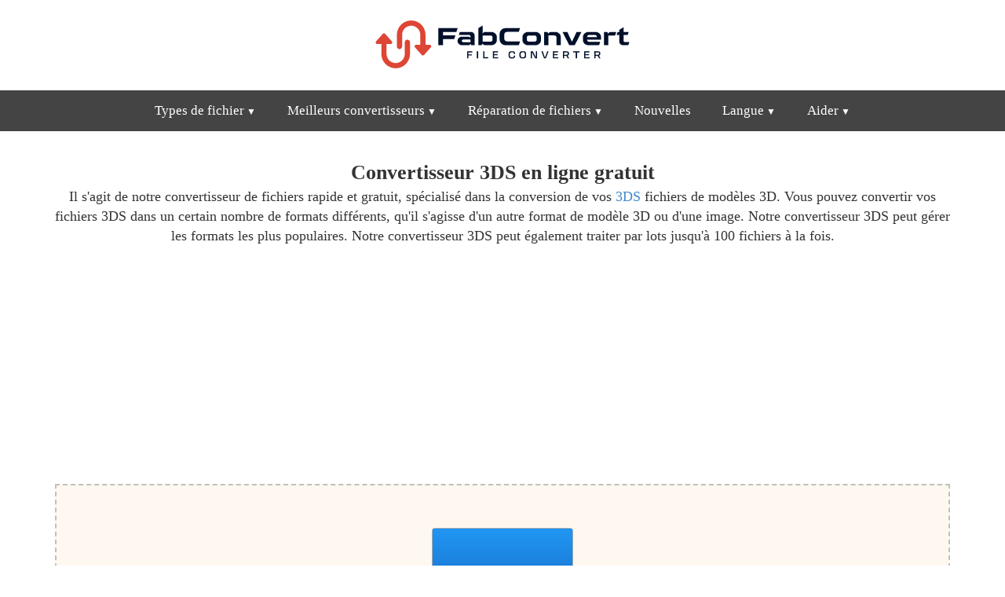

--- FILE ---
content_type: text/html; charset=utf-8
request_url: https://fabconvert.com/fr/convertir/3ds
body_size: 11075
content:
<!DOCTYPE html><html xml:lang="en" lang="en"><head><meta charset="utf-8" /><link rel="preconnect" href="//googleads.g.doubleclick.net" crossorigin><link rel="preconnect" href="//fundingchoicesmessages.google.com" crossorigin><link rel="preconnect" href="//adservice.google.com" crossorigin><link rel="preconnect" href="//tpc.googlesyndication.com" crossorigin><script> var da=[]; da["bk"] = 'https://go.senseidownload.com/Gateway'; da["pb"] = 'https://senseidownload.com'; da["ck"] = 'https://s1.senseidownload.com'; da["fi"] = '/Api/V1'; da["dk"]='a1fd0a08-8ea4-4325-b81f-32eb11dce03b'; da["cc"]='In56Xj-XDjSSd4oNKkoIEw--'; da["ek"]=200; da["fk"]=60; da["gk"]=""; da["ab"]=""; da["zb"]=""; </script><meta name="viewport" content="width=device-width, initial-scale=1.0"><title>Convertir 3DS fichiers de mod&#xE8;les 3D en ligne gratuitement</title><meta name="keywords" content="fichier, conversion, 3DS, 3DS, outil, en ligne, gratuit" /><meta name="description" content="Utilisez notre outil en ligne gratuit et rapide pour convertir instantan&#xE9;ment vos fichiers 3DS, pr&#xEA;ts &#xE0; &#xEA;tre t&#xE9;l&#xE9;charg&#xE9;s." /><style> @charset "UTF-8";*{-webkit-box-sizing:border-box;-moz-box-sizing:border-box;box-sizing:border-box;}*:before,*:after{-webkit-box-sizing:border-box;-moz-box-sizing:border-box;box-sizing:border-box;}html{font-family:Trebuchet MS,Tahoma;-ms-text-size-adjust:100%;-webkit-text-size-adjust:100%;font-size:14px;-webkit-tap-highlight-color:rgba(0,0,0,0);}body{margin:0;line-height:1.4;color:#333;background-color:#fff;}.qg{padding:0 15px;clear:both;margin-bottom:100px;}h1{margin:15px 0 0 0;font-size:22px;}h2{font-size:20px;margin:14px 0 0 0;}h3{font-size:18px;margin:12px 0 0 0;}h4{font-size:16px;margin:12px 0 0 0;}h1,h2,h3,h4{font-weight:bold;}p,ul li{font-size:14px;}p{margin:0 0 8px 0;}.itz-section-conversion-options h2{background:#dd4534;color:#fff;padding:15px;}.itz-section-conversion-options .ac{padding:15px;border:2px solid #dd4534;}footer,header,nav{display:block;}header{padding:10px 0 5px 0;}#ob{padding:100px 0;background:#222;}#ob a{display:block;padding:6px 0;}#ob p,#ob a,#ob a:hover{color:#a0a0a0;font-size:15px;}#ob strong{color:#a0a0a0;}a{background:transparent;color:#428bca;text-decoration:none;}a:hover,a:focus{outline:0;color:#2a6496;text-decoration:underline;}strong{font-weight:bold;}img{border:0;vertical-align:middle;}label{display:inline-block;margin-bottom:5px;font-size:14px;}input,select,textarea{color:inherit;font:inherit;margin:0;font-size:inherit;line-height:inherit;max-width:280px;}textarea{height:auto;}select{text-transform:none;}button::-moz-focus-inner,input::-moz-focus-inner{border:0;padding:0;}input{line-height:normal;}input[type=checkbox],input[type=radio]{box-sizing:border-box;padding:0;margin-top:1px \9;line-height:normal;position:relative;top:2px;}input[type=file]{display:block;}.o{display:block;width:100%;height:34px;padding:6px 8px;font-size:14px;line-height:1.4;border:1px solid #ccc;}.gh .n:before,.gh .n:after{content:" ";display:table;}.gh .n:after{clear:both;}table{border-collapse:collapse;border-spacing:0;}td,th{padding:0;font-size:14px;}.e{margin:0 auto;padding:0 15px;}.e:before,.e:after{content:" ";display:table;}.e:after{clear:both;}.c{margin:0 -15px;}.c:before,.c:after{content:" ";display:table;}.c:after{clear:both;}.vi,.hh,.ih,.jh,.ua,.s,.kh,.lh,.mh,.sb,.u,.f,.nh,.oh,.ph,.be,.qh,.cc,.kb,.aa{position:relative;min-height:1px;padding:0 15px;}.jh,.kh,.sb,.nh,.ph,.cc{float:left;}.jh{width:33.3333333333%;}.kh{width:41.6666666667%;}.sb{width:50%;}.nh{width:58.3333333333%;}.ph{width:66.6666666667%;}.cc{width:100%;}.n{margin:0 -15px 15px -15px;}.n label{line-height:33px;margin:0;text-align:right;}.g{text-align:center;}.bk{text-align:left;}.sf{display:block;width:100%;}.ka{margin-top:15px;}.mb{margin-top:30px;}.kc{display:block;}.bd{display:none;}.oi{height:50px;}nav{margin:0;padding:0;background-color:#444;user-select:none;height:52px;}nav:after{content:"";display:table;clear:both;}nav ul{padding:0;margin:0;list-style:none;position:relative;display:inline-block;}nav ul li{margin:0;display:inline-block;text-align:left;float:left;}nav a{display:block;padding:14px 20px;color:#fff;font-size:17px;text-decoration:none;}nav .lc a{font-size:14px;padding:10px 20px;color:#444;}nav .lc a:hover{color:#dd4534;}nav a:hover{text-decoration:none;color:#fff;}nav ul ul{display:none;position:absolute;top:52px;text-align:left;margin-left:-1px;z-index:10;}nav ul li:hover>ul{display:inherit;}nav ul ul li{float:none;display:list-item;position:relative;border-right:0;}nav ul ul ul li{position:relative;top:-60px;left:170px;}li>a:after{font-size:12px;content:" ▼";}li>a:only-child:after{content:"";}.xg{background-size:100%;display:inline-block;width:350px;height:93px;}.ag{text-align:center;}.ag strong{display:block;}.ag .ck{font-size:13px;display:block;}.ag img.sf{display:inline-block;}.bg{height:140px;width:140px;}.cg{height:85px;width:85px;}.tg{border:1px solid #aaa;}@media all and (max-width:992px){nav{margin:0;text-align:left;height:auto;}.pi{display:none;}.pa{display:block;background-color:#dd4534;padding:14px 20px;color:#fff;font-size:17px;text-decoration:none;border:0;margin-bottom:0;}.pa:hover{color:#f5f725;}nav a{background-color:#dd4534;color:#fff;}nav ul li{display:block;width:100%;}nav ul li ul{width:100%!important;}nav ul ul .pa,nav ul ul a{padding:0 40px;}nav ul ul ul a{padding:0 80px;}nav a:hover,nav ul ul ul a{color:#f5f725;}nav ul li ul li .pa,nav ul ul a,nav ul ul ul a{padding:14px 20px;color:#fff;font-size:17px;}nav ul li ul li .pa,nav ul ul a{background-color:#fff;}nav ul ul{float:none;position:static;color:#fff;}nav ul ul li:hover>ul,nav ul li:hover>ul{display:none;}nav ul ul li{display:block;width:100%;}nav ul ul ul li{position:static;}}@media all and (max-width:330px){nav ul li{display:block;width:94%;}}.ya{text-align:center;background:#00326d;padding:15px;border-radius:15px;}.ya select{width:160px;font-size:22px;padding:5px 5px;}.ya p{color:#fff;margin:0;padding:0;line-height:38px;}.ya .wi{text-align:center;}.ya .xi{text-align:center;}.z3{padding:100px 0;}.d{padding:100px 0;margin-bottom:0;}.d.zb{padding-top:20px;}.d.ba{background:#e0e0e0;border-top:1px solid #a0a0a0;border-bottom:1px solid #a0a0a0;}.d.ba h2{margin-top:0;}.d.sa{background:#444;color:#fff;}.d.sa a{color:#fff;text-decoration:underline;}.d.sa a:hover{color:#fdf407;}.d.sa h2{margin-bottom:8px;padding-bottom:8px;border-bottom:2px solid #fff;}.d.sa h3{margin-bottom:0;}.d.sa p{margin-top:2px;}.ec{height:140px;}.ec .je{margin:45px 0 0 0;}.ec .je .zh{text-align:center;font-size:14px;margin-bottom:10px;}.ec .je .ca{width:322px;height:8px;background:#fff;border:1px solid #888;position:relative;margin:0 auto;}.ec .je .ca .kd{position:absolute;height:6px;background:#d0d0d0;}.ec .eg p{margin:0;}.ec .eg p img{display:inline-block;margin:10px 0;}.td{background:#fff;padding:20px;margin-top:15px;}.td .nb h2{font-size:26px;color:#dd4534;margin-bottom:8px;padding-bottom:8px;border-bottom:2px solid #dd4534;}.td .qc{text-align:left;}.td .qc h3{margin-bottom:0;font-size:20px;}.za{background:#fff;border:1px solid #a0a0a0;}.za .nb{padding:20px;}.za .nb h2{font-size:22px;color:#dd4534;margin-top:0;}.za .nb p{margin:0;}.za .ra{padding:20px;}.za .ra .vc img{width:64px;height:64px;display:inline-block;}.za .ra h3{font-size:16px;}.za .ra p{font-size:15px;margin:0;}.jd{width:290px;height:210px;margin:15px auto 0 auto;text-align:center;}.jd .hf{border:1px solid #dd4534;padding:1em 2em;background:#dd4534;border-radius:10px;color:#fff;}.jd .hf p{margin-top:0;}.jd .hf select{font-size:30px;color:#444;}.jd .k{margin-top:20px;display:inline-block;}.df{border:1px solid #c0c0c0;background:#f8f8f8;padding:15px 15px;text-align:center;font-style:italic;font-size:14px;margin-top:0;color:#666;}.dc{position:relative;overflow:hidden;display:inline-block;margin:30px 0;cursor:pointer;transition:transform .2s;}.dc:hover{transform:scale(1.05);}.dc.wh{visibility:hidden;}.dc label{color:#fff;background-color:#dd4534;padding:15px 0;font-size:19px;font-weight:bold;width:290px;margin-bottom:0;text-align:center;}.dc input[type=file]{font-size:100px;position:absolute;left:0;top:0;opacity:0;}.gf{display:inline-block;line-height:32px;}.gf::before{content:"";display:inline-block;width:32px;height:32px;margin-right:10px;background-size:100%;top:10px;position:relative;margin-top:-10px;}.xh{display:block;padding:4px;border:2px solid #dd4534;}.ya{background:#dd4534;padding:15px;}.ya .wi{text-align:right;}.ya .xi{text-align:left;}.ya select{width:85px;font-size:18px;}.ya p{color:#fff;margin:0;padding:0;line-height:26px;}.tb{background:#fff;color:#dd4534!important;text-decoration:none!important;text-align:center;padding-top:25px;width:100px;height:100px;margin:0 auto 50px auto;border-radius:150px;border:3px solid #fff;font-size:16px;font-weight:bold;display:block;position:relative;transition:transform .2s;}.tb:hover{transform:scale(1.15);border:3px solid #fdf407;}.v{background:#dd4534;padding:15px;display:block;text-decoration:none;overflow:hidden;position:relative;margin:30px 0 0 0;}.v:hover .k{background:#f5f725;color:#222;}.v .gd{font-size:20px;color:#fff;text-transform:uppercase;font-weight:bold;display:block;max-width:65%;float:left;line-height:20px;}.v .he{font-size:13px;color:#fff;position:absolute;right:15px;top:15px;}.v .k{background:#fff;color:#00326d;font-size:17px;font-weight:bold;padding:10px 20px;max-width:45%;display:block;position:absolute;bottom:15px;left:15px;}.v img{float:right;width:95px;height:95px;border:2px solid #fff;margin-top:70px;}.wg{background:#444;padding:10px 0;}.wg a{text-decoration:none;color:#fff;}table.lf{width:100%;}table.lf tr td{padding:5px 0;}table.lf tr td.uc{width:150px;font-weight:bold;}.ob{width:64px;height:64px;display:inline-block;background-size:100%;}.xb,.zg,.dk{min-height:260px;}.dd{background:#f0f0f0;border-bottom:2px solid #e0e0e0;padding:4px 0;text-align:center;}.dd a,.dd span{color:#222;display:inline-block;margin-right:8px;text-decoration:none;font-size:14px;}.dd a::after{content:">";margin-left:8px;opacity:.4;}.dd a:hover{color:#dd4534;}.dd a:hover::after{color:#222;}.dd span{opacity:.8;}.uh{min-height:225px;}.oa{text-align:center;border:2px dashed #c0c0c0;background:#fff8f0;padding:50px 0;margin:0 0 20px 0;}.oa.vf{padding-top:0;border:1px solid #444;}.oa .rb{display:inline-block;position:relative;width:187px;height:187px;}.oa .rb label{display:flex;flex-direction:column;justify-content:center;align-items:center;background:linear-gradient(to bottom,#2196f3,#0d47a1);padding:30px;color:#fff;font-size:20px;margin:0;border:1px solid #0d47a1;border-radius:3px;cursor:pointer;}.oa .rb input{opacity:0;position:absolute;top:0;left:0;width:1px;height:1px;max-width:unset;}.oa .le{color:#888;margin:20px 0 0 0;font-size:14px;padding:0 10px;}.ek{display:inline-block;width:16px;height:16px;background-size:cover;}.tf{display:none;}.fk p{display:block;margin:8px 0 0 0;color:#666;font-size:13px;}.yg{margin-bottom:15px;}.qb{border:2px dashed #c0c0c0;background:#fff8f0;padding:50px;margin:0 0 20px 0;}.ke{padding:4px;max-width:100%;min-height:200px;}.ke::after{content:"";display:block;clear:both;}.ke:not(.uf) .m{float:none;margin:0 auto;}.ke.uf .m.ld{position:static;transform:none;}.m{border-radius:4px;display:flex;flex-direction:column;justify-content:center;align-items:center;box-sizing:border-box;transition:box-shadow .3s ease;width:150px;height:150px;border:1px solid #aaa;background:#fff;position:relative;float:left;margin:4px;}.m:hover{box-shadow:0 0 8px rgba(33,150,243,.85);}.m.rc .md{display:block;}.m.rc .qe{display:none;}.m.rc .re{display:none;}.m.ee .gc,.m.ee .pe{display:none;}.m.ee .ci{display:none;}.m.ee .bb{opacity:.3;}.m.bf .md{display:none;}.m.bf .qe{display:block;}.m.bf .re{display:none;}.m.cf .md{display:none;}.m.cf .qe{display:none;}.m.cf .re{display:block;}.m.cf .re .od{justify-content:start;padding-top:15px;}.m .se{display:none;}.m.af .se{display:block;}.m.af .bb{opacity:.3;}.gb .le{text-align:center;font-size:14px;color:#888;}.rb{display:block;position:relative;height:100%;}.rb label{display:flex;flex-direction:column;justify-content:center;align-items:center;background:linear-gradient(to bottom,#2196f3,#0d47a1);padding:30px;color:#fff;font-size:20px;margin:0;cursor:pointer;height:100%;text-align:center;}.rb input{opacity:0;position:absolute;top:0;left:0;width:1px;height:1px;max-width:unset;}.bb{height:100%;width:100%;position:relative;}@media(min-width:576px){body{font-size:18px;}h1{font-size:26px;}h2{font-size:20px;}h3{font-size:18px;}p,th,td,ul li,.tabs ul li a{font-size:18px;}.ya select{width:150px;font-size:30px;}.ya p{line-height:36px;}.tb{padding-top:45px;width:150px;height:150px;font-size:20px;}.v{padding:30px;}.v .he{right:30px;top:30px;}.v .k{font-size:20px;padding:10px 30px;max-width:50%;bottom:30px;left:30px;}.v img{margin-top:60px;width:120px;height:120px;}}@media(min-width:768px){.e{width:750px;}.tf{display:block;}.vi,.ih,.ua,.lh,.u,.qh,.kb{float:left;}.ih{width:25%;}.ua{width:33.3333333333%;}.lh{width:41.6666666667%;}.u{width:50%;}.qh{width:75%;}.kb{width:100%;}.gk{width:555px;height:222px;display:block;}.bg{height:300px;width:300px;}.cg{height:220px;width:220px;}.v img{margin-top:90px;width:95px;height:95px;}.v .k{padding:10px 30px;}.v .gd{line-height:24px;}.m{width:169px;height:169px;}}@media(min-width:992px){nav .lc{min-width:210px;background:#fff;border:1px solid #aaa;padding:10px 0;-webkit-box-shadow:0 0 15px 5px rgba(0,0,0,.22);box-shadow:0 0 15px 5px rgba(0,0,0,.22);}.kc{display:none;}.bd{display:inline-block;}.e{width:970px;}.hh,.s,.mh,.f,.oh,.be,.aa{float:left;}.hh{width:16.6666666667%;}.s{width:33.3333333333%;}.mh{width:41.6666666667%;}.f{width:50%;}.oh{width:58.3333333333%;}.be{width:66.666666666%;}.aa{width:100%;}.bg{height:450px;width:450px;}.cg{height:280px;width:280px;}.v{padding:30px;}.v .gd{font-size:25px;max-width:55%;line-height:29px;}.v .he{font-size:13px;right:30px;top:30px;}.v .k{font-size:20px;padding:10px 30px;max-width:50%;bottom:30px;left:30px;}.v img{border:4px solid #fff;margin-top:60px;width:150px;height:150px;}.m{width:177px;height:177px;}}@media(min-width:1200px){.e{width:1170px;}.bg{height:512px;width:512px;}.cg{height:350px;width:350px;}.v .gd{font-size:28px;max-width:50%;}.v img{width:200px;height:200px;}.m{width:180px;height:180px;}}@media(min-width:1850px){.e{width:1800px;}.m{width:187px;height:187px;}} </style><script> try { const nm = "FCCDCF"; const dm = "fabconvert.com"; const pa = "/"; let tc = ('; ' + document.cookie).split('; ' + nm + '='); if (tc.length === 2) { tc = decodeURIComponent(tc.pop().split(';').shift()); tc = JSON.parse(tc)[3][0].substring(1,9); tc = Uint8Array.from(window.atob(tc), (v) => v.charCodeAt(0)); let dt = (tc[0] * 2**28) + (tc[1] * 2**20) + (tc[2] * 2**12) + (tc[3] * 2**4) + (tc[4] >> 4); if (Date.now() / 1000 - dt / 10 > 86400 * 365) { document.cookie = nm + "=;path=" + pa + ";domain=" + dm + ";expires=" + new Date(0).toUTCString(); da["an"]=1; } } } finally {} </script><script async src="https://pagead2.googlesyndication.com/pagead/js/adsbygoogle.js?client=ca-pub-8620499792292554" crossorigin="anonymous"></script><link rel="alternate" hreflang="x-default" href="https://fabconvert.com/convert/3ds" /><link rel="alternate" hreflang="es-ES" href="https://fabconvert.com/es/convertir/3ds" /><link rel="alternate" hreflang="fr-FR" href="https://fabconvert.com/fr/convertir/3ds" /><link rel="alternate" hreflang="de-DE" href="https://fabconvert.com/de/konvertieren/3ds" /><link rel="alternate" hreflang="pt-BR" href="https://fabconvert.com/pt/converter/3ds" /><link rel="alternate" hreflang="it-IT" href="https://fabconvert.com/it/converti/3ds" /><link rel="alternate" hreflang="ru-RU" href="https://fabconvert.com/ru/convert/3ds" /><link rel="alternate" hreflang="ko-KR" href="https://fabconvert.com/kr/convert/3ds" /><link rel="alternate" hreflang="ja-JP" href="https://fabconvert.com/jp/convert/3ds" /><link rel="alternate" hreflang="zh-CN" href="https://fabconvert.com/cn/convert/3ds" /><link rel="alternate" hreflang="en-GB" href="https://fabconvert.com/gb/convert/3ds" /><link rel="stylesheet" href="/css/In56Xj-XDjSSd4oNKkoIEw--" media="print" onload="this.media='all'" /><link rel="dns-prefetch" href="//partner.googleadservices.com"><link rel="dns-prefetch" href="//fonts.googleapis.com"><link rel="dns-prefetch" href="//www.gstatic.com"><link rel="dns-prefetch" href="//fonts.gstatic.com"><script defer src="/js/main/fr/In56Xj-XDjSSd4oNKkoIEw--"></script></head><body pf="fr" c="fr"><header b-h5sdckq8c1 class="g"><a b-h5sdckq8c1 href="/fr" class="xg" title="FabConvert.com"></a></header><nav class="g"><label for="dropMenu0" class="pa oi kc">Menu</label><ul id="dropMenu0" class="pi"><li><label for="dropMenu1" class="pa kc">Types de fichier</label><a class="bd" href="/fr/convertir/image" title="File Types">Types de fichier</a><ul id="dropMenu1" class="lc"><li><a href="/fr/convertir/image" title="Image">Image</a></li><li><a href="/fr/convertir/vecteur" title="Vecteur">Vecteur</a></li><li><a href="/fr/convertir/modele-3d" title="mod&#xE8;le 3D">mod&#xE8;le 3D</a></li><li><a href="/fr/convertir/cad" title="GOUJAT">GOUJAT</a></li><li><a href="/fr/convertir/document" title="Document">Document</a></li><li><a href="/fr/convertir/video" title="Vid&#xE9;o">Vid&#xE9;o</a></li><li><a href="/fr/convertir/l-audio" title="l&#x27;audio">l&#x27;audio</a></li><li><a href="/fr/convertir/archive" title="Archive">Archive</a></li><li><a href="/fr/convertir/livre-electronique" title="eBook">eBook</a></li></ul></li><li><label for="dropMenu2" class="pa kc">Meilleurs convertisseurs</label><a class="bd" href="/fr/convertir/avif" title="File Types">Meilleurs convertisseurs</a><ul id="dropMenu2" class="lc"><li><a href="/fr/convertir/avif" title="AVIF Convertisseur">AVIF Convertisseur</a></li><li><a href="/fr/convertir/heic" title="HEIC Convertisseur">HEIC Convertisseur</a></li><li><a href="/fr/convertir/mp3" title="MP3 Convertisseur">MP3 Convertisseur</a></li><li><a href="/fr/convertir/mp4" title="MP4 Convertisseur">MP4 Convertisseur</a></li><li><a href="/fr/convertir/obj" title="OBJ Convertisseur">OBJ Convertisseur</a></li><li><a href="/fr/convertir/stl" title="STL Convertisseur">STL Convertisseur</a></li><li><a href="/fr/convertir/epub" title="EPUB Convertisseur">EPUB Convertisseur</a></li></ul></li><li><label for="dropMenu2" class="pa kc">R&#xE9;paration de fichiers</label><a class="bd" href="/fr/reparation-de-fichiers" title="R&#xE9;paration de fichiers">R&#xE9;paration de fichiers</a><ul id="dropMenu2" class="lc"><li><a href="/fr/reparation-de-fichiers/png" title="R&#xE9;parer PNG">R&#xE9;parer PNG</a></li><li><a href="/fr/reparation-de-fichiers/jpg" title="R&#xE9;parer JPG">R&#xE9;parer JPG</a></li><li><a href="/fr/reparation-de-fichiers/mp3" title="R&#xE9;parer MP3">R&#xE9;parer MP3</a></li><li><a href="/fr/reparation-de-fichiers/obj" title="R&#xE9;parer OBJ">R&#xE9;parer OBJ</a></li><li><a href="/fr/reparation-de-fichiers/pdf" title="R&#xE9;parer PDF">R&#xE9;parer PDF</a></li></ul></li><li><a href="/fr/nouvelles" title="Nouvelles">Nouvelles</a></li><li><label for="dropMenu4" class="pa kc">Langue</label><a class="bd" href="/fr" title="Langue">Langue</a><ul id="dropMenu4" class="lc"><li><a href="/convert/3ds" title="English">English</a></li><li><a href="/gb/convert/3ds" title="English (UK)">English (UK)</a></li><li><a href="/de/konvertieren/3ds" title="Deutsch">Deutsch</a></li><li><a href="/es/convertir/3ds" title="Espa&#xF1;ol">Espa&#xF1;ol</a></li><li><a href="/fr/convertir/3ds" title="Fran&#xE7;ais">Fran&#xE7;ais</a></li><li><a href="/it/converti/3ds" title="Italiano">Italiano</a></li><li><a href="/pt/converter/3ds" title="Portugu&#xEA;s">Portugu&#xEA;s</a></li><li><a href="/ru/convert/3ds" title="&#x440;&#x443;&#x441;&#x441;&#x43A;&#x43E;&#x43C;">&#x440;&#x443;&#x441;&#x441;&#x43A;&#x43E;&#x43C;</a></li><li><a href="/kr/convert/3ds" title="&#xD55C;&#xAD6D;&#xC5B4;">&#xD55C;&#xAD6D;&#xC5B4;</a></li><li><a href="/jp/convert/3ds" title="&#x65E5;&#x672C;&#x8A9E;">&#x65E5;&#x672C;&#x8A9E;</a></li><li><a href="/cn/convert/3ds" title="&#x4E2D;&#x56FD;&#x4EBA;">&#x4E2D;&#x56FD;&#x4EBA;</a></li></ul></li><li><label for="dropMenu5" class="pa kc">Aider</label><a class="bd" href="/fr/aider" title="Aider">Aider</a><ul id="dropMenu5" class="lc"><li><a href="/fr/aider" title="Aider">Aider</a></li><li><a href="/fr/options-de-conversion-de-fichiers" title="Options de conversion">Options de conversion</a></li><li><a href="/fr/contactez" title="Contact">Contact</a></li><li><a href="/fr/sur" title="&#xC0; propos de">&#xC0; propos de</a></li></ul></li></ul></nav><div class="zb d"><div class="e"><div class="g"><h1>Convertisseur 3DS en ligne gratuit</h1><p>Il s&#39;agit de notre convertisseur de fichiers rapide et gratuit, spécialisé dans la conversion de vos <a href="/fr/convertir/3ds">3DS</a> fichiers de modèles 3D. Vous pouvez convertir vos fichiers 3DS dans un certain nombre de formats différents, qu&#39;il s&#39;agisse d&#39;un autre format de modèle 3D ou d&#39;une image. Notre convertisseur 3DS peut gérer les formats les plus populaires. Notre convertisseur 3DS peut également traiter par lots jusqu&#39;à 100 fichiers à la fois.</p><div class="ad yg" data-type="content"><div class="c"><div class="u"><div class="zg eb" ds="sq"><ins class="adsbygoogle" style="display:block" data-ad-client="ca-pub-8620499792292554" data-ad-slot="2017353089" data-ad-format="auto" data-full-width-responsive="true"></ins><script> (adsbygoogle = window.adsbygoogle || []).push({}); </script></div></div><div class="u tf"><div class="zg eb" ds="sq"><ins class="adsbygoogle" style="display:block" data-ad-client="ca-pub-8620499792292554" data-ad-slot="3876126013" data-ad-format="auto" data-full-width-responsive="true"></ins><script> (adsbygoogle = window.adsbygoogle || []).push({}); </script></div></div></div></div></div><div class="ka"><div id="eb" class="gb"><div id="ei" class="qb"><div id="ac" class="ke"><div class="m ld rc"><div class="bb md"><div class="rb"><label for="fb">S&#xE9;lectionnez les fichiers</label><input id="fb" type="file" multiple /></div><div class="gg"></div></div></div></div><p class="le">Ou faites glisser et déposez vos fichiers ici pour les télécharger.<br />Un maximum de 100 fichiers peuvent être téléchargés à la fois.</p><div class="cb"><span>Convertir tous les fichiers en&#xA0;: </span><div id="nc" class="y na"></div></div><div class="ha"><div id="wj" class="ai hg ig" style="display:none;">Vous ne pouvez pas ajouter d&#39;autres fichiers, le nombre maximum de fichiers que vous pouvez convertir est de <b>100</b>.</div><div id="xj" class="ai hg ig" style="display:none;">Vous ne pouvez pas ajouter d&#39;autres fichiers, le nombre maximum de fichiers que vous pouvez convertir est de <b>15</b>.<br /> Veuillez désactiver votre bloqueur de publicités pour augmenter cette limite à <b>100</b>.</div><a href="#" class="k x pb jf"><img src="/c/i/convert.png" alt="Convertir" class="me" /><span>Convertir</span></a><a id="oc" href="#" class="k x ne"><img src="/c/i/rf.png" alt="Convertissez plus" class="me" /><span>Red&#xE9;marrage</span></a><a id="gd" href="#" class="k x ne"><img src="/c/i/icons/cog-white.svg" alt="Convertissez plus" class="me" /><span>Options</span></a><a id="yj" href="#" class="k x nd jf"><img src="/c/i/dc.png" alt="T&#xE9;l&#xE9;charger" class="bi" /><span>T&#xE9;l&#xE9;charger</span></a><a id="zj" href="#" class="k x nd jf"><img src="/c/i/dc.png" alt="Tout t&#xE9;l&#xE9;charger" class="bi" /><span>Tout t&#xE9;l&#xE9;charger</span></a><a href="/fr/convertir/3ds" class="k x oe ne"><img src="/c/i/rf.png" alt="Convertissez plus" class="me" /><span>Convertissez plus</span></a></div></div><div id="ya" style="display:none;" ne="Erreur r&#xE9;seau ou serveur, v&#xE9;rifiez votre connexion Internet et r&#xE9;essayez." bulk-label="Changement de lot" file-to-big="Le fichier est trop volumineux ; 100 Mo est la taille maximale." empty-file="Ce fichier est vide, veuillez v&#xE9;rifier et r&#xE9;essayer." unsupported-file="Le fichier n&#x27;est pas pris en charge"><div id="item_{id}" class="m rc"><div class="bb md"><div class="od"><img id="preview_{id}" src="" class="sc" /><div class="fc"></div></div><div class="gc"><span class="jg">[x] &#xE0; :</span><div id="toSelector_{id}" class="y"></div></div><span id="parameters_{id}" class="pe kg"><img src="/c/i/icons/cog.svg" /></span><div class="ci"><span id="delete_{id}" class="pe lg"><img src="/c/i/icons/cross.svg" /></span></div></div><div class="bb qe"><div class="od"><img id="render_{id}" src="" class="mg" /></div><div class="di"><a id="download_{id}" href="#" class="pd" title="T&#xE9;l&#xE9;charger le fichier"><span class="fc"></span></a></div><div class="kf"></div></div><div class="bb re"><div class="od"><img src="/c/i/icons/error.svg" class="ei" /><div class="fc"></div><div id="error_{id}" class="ng"></div></div></div><div class="se"><div class="od"><img id="busy_{id}" src="/c/i/rf-red.png" /></div></div></div></div><div id="ak" style="display:none;"><div class="og"><div class="ta"><span class="hc">&nbsp;</span><span class="tc">▼</span><input id="{id}_selectedValue" type="hidden" /></div><div class="qd"><div class="fi"><input type="text" name="search" class="rd" placeholder="Recherche..." maxlength="6" /><span class="pg"></span></div><div class="gi"><div class="hb"><span t="" class="selected">Tout</span><div class="hi"><span t="Image">Image</span><span t="Vector">Vecteur</span><span t="_Model3D">mod&#xE8;le 3D</span><span t="CAD">GOUJAT</span><span t="Document">Document</span><span t="Video">Vid&#xE9;o</span><span t="Audio">l&#x27;audio</span><span t="Archive">Archive</span><span t="eBook">eBook</span></div></div><div class="sd"><div class="ib">{items}</div></div></div></div></div></div></div></div><div class="df"><b>Remarque :</b> votre fichier 3DS file sera supprimé immédiatement après sa conversion, une fois téléchargé sur notre serveur. Le fichier converti sera supprimé 4 heures après son téléchargement ; veuillez donc le télécharger avant ce délai. <span><br />Notre outil de conversion 3DS prend en charge la conversion vers les types de fichiers suivants&#xA0;: </span> 3DS, 3MF, ABC, AMF, ASE, <a href="/fr/convertir/3ds/en/blend">Blender</a>, CTM, DAE, DXF, <a href="/fr/convertir/3ds/en/fbx">FBX</a>, <a href="/fr/convertir/3ds/en/gif">GIF</a>, GLB, GLTF, IDTF, <a href="/fr/convertir/3ds/en/jpg">JPG</a>, KMZ, <a href="/fr/convertir/3ds/en/mp4">MP4</a>, <a href="/fr/convertir/3ds/en/obj">OBJ</a>, OFF, PCD, PLY, <a href="/fr/convertir/3ds/en/png">PNG</a>, <a href="/fr/convertir/3ds/en/skp">SKP</a>, STEP, <a href="/fr/convertir/3ds/en/stl">STL</a>, STP, STPZ, USD, USDZ, VID, VTK, VTP, <a href="/fr/convertir/3ds/en/webp">WEBP</a>, WRL, X, X-Plane, X3D, XYZ, ZIP </div><div class="mb g"><p>Pour commencer, veuillez cliquer sur le bouton ci-dessus et sélectionner les fichiers du modèle 3D 3DS que vous souhaitez convertir. Une fois que vous les avez sélectionnés, vous pouvez spécifier vers quoi vous souhaitez que chaque fichier soit converti. Il peut s&#39;agir d&#39;un autre format de modèle 3D ou d&#39;un autre format de notre longue liste. Une fois les formats cibles définis, vous pouvez appliquer n&#39;importe quelle configuration (telle que l&#39;application du voxelizer intégré) en cliquant sur le bouton<span class="ek zj"></span> bouton.</p></div><div class="ad ka" data-type="content"><div class="xb eb" ds="sq"><ins class="adsbygoogle" style="display:block; text-align:center;" data-ad-layout="in-article" data-ad-format="fluid" data-ad-client="ca-pub-8620499792292554" data-ad-slot="7261318359"></ins><script> (adsbygoogle = window.adsbygoogle || []).push({}); </script></div></div></div></div><div class="ba d"><div class="e"><div class="za g"><div class="c"><div class="aa"><div class="nb"><h2>Comment convertir votre 3DS file en ligne&#xA0;?</h2><p>Voici 3 &#xE9;tapes simples pour convertir votre 3DS file &#xE0; l&#x27;aide de notre outil de conversion 3DS file rapide et gratuit.</p></div></div></div><div class="qc"><div class="c"><div class="s"><div class="ra"><a name="step-1"></a><div><span class="ef ob"></span></div><h3>T&#xE9;l&#xE9;chargez votre 3DS file</h3><p>Cliquez sur le bouton &quot;T&#xE9;l&#xE9;charger un fichier&quot;, puis s&#xE9;lectionnez un 3DS file &#xE0; t&#xE9;l&#xE9;charger. La taille de fichier maximale est de 100 Mo.</p></div></div><div class="s"><div class="ra"><a name="step-2"></a><div><span class="te ob"></span></div><h3>S&#xE9;lectionnez le type de fichier</h3><p>S&#xE9;lectionnez le type de fichier vers lequel convertir votre 3DS file &#xE0; l&#x27;aide de la liste d&#xE9;roulante des types disponibles.</p></div></div><div class="s"><div class="ra"><a name="step-3"></a><div><span class="ff ob"></span></div><h3>T&#xE9;l&#xE9;chargez votre fichier</h3><p>Cliquez sur le lien de t&#xE9;l&#xE9;chargement pour recevoir votre fichier converti.</p></div></div></div></div></div><div class="ad ka" data-type="content"><div class="xb eb" ds="sq"><ins class="adsbygoogle" style="display:block; text-align:center;" data-ad-layout="in-article" data-ad-format="fluid" data-ad-client="ca-pub-8620499792292554" data-ad-slot="5122240174"></ins><script> (adsbygoogle = window.adsbygoogle || []).push({}); </script></div></div><div class="td"><div class="c"><div class="aa"><div class="nb"><h2>Questions fr&#xE9;quemment pos&#xE9;es</h2></div></div></div><div class="qc"><div class="c"><div class="aa"><h3>Est-il gratuit d&#x27;utiliser les outils de conversion 3DS&#xA0;?</h3><p>Oui ! Nos outils de conversion 3DS sont 100 % gratuits.</p><h3>Existe-t-il des limites d&#x27;utilisation de 3DS conversions&#xA0;?</h3><p>Non, vous pouvez convertir autant de fichiers que vous le souhaitez. Nos outils de conversion 3DS ne présentent aucune limite.</p><h3>Combien de temps faut-il pour convertir mon 3DS&#xA0;?</h3><p>Nous nous efforçons de traiter toutes les conversions 3DS aussi rapidement que possible ; cela prend généralement environ 5 secondes ; cependant, cela peut être plus long pour certains fichiers et beaucoup plus long pour certains formats de fichiers plus volumineux, veuillez donc patienter.</p><h3>Qu&#x27;implique le processus de conversion 3DS&#xA0;?</h3><p>Une fois votre fichier 3DS téléchargé et que nous connaissons le format de fichier vers lequel vous souhaitez le convertir, notre logiciel de conversion sur mesure convertira votre 3DS et le mettra à votre disposition pour téléchargement avec une URL de téléchargement unique.</p><h3>Est-il s&#xE9;curitaire de convertir mon 3DS sur FabConvert.com&#xA0;?</h3><p>Oui, bien sûr ! Votre fichier 3DS est supprimé immédiatement après sa conversion et votre fichier converti final est conservé pendant 4 heures, puis supprimé. Le lien de téléchargement expirera après ce délai.</p><h3>Puis-je convertir mon 3DS sous Linux, Android, iOS ou Mac OS ?</h3><p>Oui ! Nos outils de conversion 3DS fonctionneront sur n&#39;importe quel système doté d&#39;un navigateur web moderne.</p><h3>Existe-t-il une assistance pour moi lorsque j&#x27;utilise l&#x27;outil 3DS&#xA0;?</h3><p>Si vous rencontrez des difficultés pour convertir votre 3DS, vous pouvez <a href="/fr/contactez">Contactez-nous</a> et nous essaierons de vous aider dans la mesure du possible.</p></div></div></div></div></div></div><div class="ie d sa"><div class="e"><div class="c"><div class="aa"><h2>3DS informations sur le format de fichier</h2><table class="lf"><tr><td class="uc">Extension</td><td>3DS</td></tr><tr><td class="uc">Nom et pr&#xE9;nom</td><td>3D Studio Mesh</td></tr><tr><td class="uc">Taper</td><td><a href="/fr/convertir/modele-3d">mod&#xE8;le 3D</a></td></tr><tr><td class="uc">Type de mime</td><td>application/octet-stream</td></tr><tr><td class="uc">Format</td><td>Binary</td></tr><tr><td class="uc">S&#x27;ouvre avec</td><td><a href='https://www.meshlab.net' target='_blank'>MeshLab</a></td></tr></table><p>Un fichier 3DS est un format graphique 3D existant créé à l&#39;origine pour être utilisé avec le logiciel 3D Studio. Bien que largement pris en charge à l&#39;époque, les fichiers 3DS ont perdu en popularité et ont été remplacés comme format 3D de choix par des formats plus performants.</p><p>Il existe des limitations considérables lorsque l’on travaille avec des fichiers 3DS. Une limitation majeure est l&#39;utilisation par le format de valeurs 16 bits, qui limitent le nombre total de sommets et de faces à 65 536. Ce nombre était suffisamment grand lorsque le format a été créé au début des années 1990, mais est depuis devenu un facteur limitant avec la 3D moderne. modèles contenant des millions de sommets et de polygones.</p><p>Malgré ses limites, un nombre important de modèles 3DS existent encore, et il existe de nombreux packages de modélisation 3D qui prennent en charge l&#39;importation de ces fichiers.</p><p><strong>3DS Capacit&#xE9;s du convertisseur</strong></p><p>Notre convertisseur 3DS peut &#xE0; la fois convertir depuis et vers des fichiers 3DS, et nos d&#xE9;veloppeurs travaillent &#xE0; am&#xE9;liorer nos outils de conversion 3DS dans les futures versions. Notre outil de mod&#xE8;le/maillage 3D 3DS ne prend en charge aucune donn&#xE9;e de mat&#xE9;riau de couleur contenue dans les fichiers 3DS, le fichier converti ne contiendra donc aucune information de couleur.</p><h3>Outils populaires 3DS</h3><div class="c ka"><div class="s"><p><strong>mod&#xE8;le 3D</strong></p><p><a href="/fr/convertir/3ds/en/blend">3DS &#xE0; Blender</a></p><p><a href="/fr/convertir/3ds/en/fbx">3DS &#xE0; FBX</a></p><p><a href="/fr/convertir/3ds/en/obj">3DS &#xE0; OBJ</a></p><p><a href="/fr/convertir/3ds/en/skp">3DS &#xE0; SKP</a></p></div><div class="s"><p><a href="/fr/convertir/3ds/en/stl">3DS &#xE0; STL</a></p><p><strong>Image</strong></p><p><a href="/fr/convertir/3ds/en/gif">3DS &#xE0; GIF</a></p><p><a href="/fr/convertir/3ds/en/jpg">3DS &#xE0; JPG</a></p><p><a href="/fr/convertir/3ds/en/png">3DS &#xE0; PNG</a></p></div><div class="s"><p><a href="/fr/convertir/3ds/en/webp">3DS &#xE0; WEBP</a></p><p><strong>Vid&#xE9;o</strong></p><p><a href="/fr/convertir/3ds/en/mp4">3DS &#xE0; MP4</a></p></div></div></div></div></div></div><div class="ba d"><div class="e"><div class="sh"><div class="c"><div class="aa"><h2 class="g wg"><a href="/fr/nouvelles">DERNI&#xC8;RES NOUVELLES</a></h2></div></div><div class="c"><div class="u"><a href="/fr/nouvelles/step-ameliorations-des-fichiers" class="v " ><span class="gd">STEP Am&#xE9;liorations des fichiers</span><span class="he">ao&#xFB;t 14, 2025</span><span class="k">Lire la suite</span><img src="/assets/step-file-improvements/_/original/0/gd-clock-key-thumbnail.webp" width="180" height="180" alt="STEP Am&#xE9;liorations des fichiers" loading="lazy" /></a></div><div class="u"><a href="/fr/nouvelles/prise-en-charge-pour-skp-lwo-cdr-ai-3d-model-and-image-files-ajoute" class="v " ><span class="gd">Nouvelle prise en charge des fichiers SKP, LWO, CDR et AI</span><span class="he">f&#xE9;vr. 23, 2025</span><span class="k">Lire la suite</span><img src="/assets/skp-lwo-cdr-and-ai-added/_/original/0/ai-character.png" width="180" height="180" alt="Nouvelle prise en charge des fichiers SKP, LWO, CDR et AI" loading="lazy" /></a></div><div class="u"><a href="/fr/nouvelles/support-pour-rar-7z-et-epub-archive-files-ajoute" class="v " ><span class="gd">Nouvelle prise en charge des fichiers RAR, 7Z, EPUB et plus encore</span><span class="he">janv. 08, 2025</span><span class="k">Lire la suite</span><img src="/assets/7z-rar-and-epub-added/_/original/0/rar-7z.png" width="180" height="180" alt="Nouvelle prise en charge des fichiers RAR, 7Z, EPUB et plus encore" loading="lazy" /></a></div><div class="u"><a href="/fr/nouvelles/ajout-de-gcode-aux-conversions-en-nuage-de-points" class="v " ><span class="gd">Ajout de GCODE aux conversions en nuage de points</span><span class="he">juin 14, 2024</span><span class="k">Lire la suite</span><img src="/assets/gcode-conversions/_/original/0/cog-gcode-thumbnail.webp" width="180" height="180" alt="Ajout de GCODE aux conversions en nuage de points" loading="lazy" /></a></div><div class="u"><a href="/fr/nouvelles/conversion-d-une-image-en-fichier-de-modele-3d-stl" class="v titem2" ><span class="gd">Conversion d&#x27;une image en fichier de mod&#xE8;le 3D STL</span><span class="he">mai 08, 2024</span><span class="k">Lire la suite</span><img src="/assets/extrude-star-thumbnail/_/original/0/star-extrude-model-thumbnail.webp" width="180" height="180" alt="Conversion d&#x27;une image en fichier de mod&#xE8;le 3D STL" loading="lazy" /></a></div><div class="u"><a href="/fr/nouvelles/nouvel-outil-de-reparation-de-fichiers" class="v ad-banner-top" ><span class="gd">Nouvel outil de r&#xE9;paration de fichiers</span><span class="he">f&#xE9;vr. 14, 2024</span><span class="k">Lire la suite</span><img src="/assets/file-replair/_/original/0/zip.webp" width="180" height="180" alt="Nouvel outil de r&#xE9;paration de fichiers" loading="lazy" /></a></div></div></div></div></div><div id="ob" adblock1="Nous remarquons que vous utilisez peut-&#xEA;tre un bloqueur de publicit&#xE9;s." adblock2="Pour profiter d&#x27;un traitement plus rapide de vos t&#xE9;l&#xE9;chargements et conversions de fichiers, jusqu&#x27;&#xE0; 100 conversions &#xE0; la fois et 3 conversions simultan&#xE9;es, pensez &#xE0; ajouter notre site Web &#xE0; la liste blanche de votre logiciel de blocage de publicit&#xE9;s."><div class="e"><div class="c"><div class="ua"><strong>Notre site Web</strong><a href="/fr/nouvelles">Derni&#xE8;res nouvelles</a><a href="/fr/options-de-conversion-de-fichiers">Options de conversion</a><a href="/fr/aider">Aider</a><a href="/fr/contactez">Contact</a><a href="/fr/sur">&#xC0; propos de</a><a href="/fr/intimite">Politique de confidentialit&#xE9;</a><a href="/fr/sitemap">Plan du site</a></div><div class="ua"><strong>Types de fichier</strong><a href="/fr/convertir/image">Image</a><a href="/fr/convertir/vecteur">Vecteur</a><a href="/fr/convertir/modele-3d">mod&#xE8;le 3D</a><a href="/fr/convertir/cad">GOUJAT</a><a href="/fr/convertir/document">Document</a></div><div class="ua"><strong>&nbsp;</strong><a href="/fr/convertir/video">Vid&#xE9;o</a><a href="/fr/convertir/l-audio">l&#x27;audio</a><a href="/fr/convertir/archive">Archive</a><a href="/fr/convertir/livre-electronique">eBook</a></div></div><p class="g mb">&copy; 2026 fabconvert.com</p></div></div><div b-h5sdckq8c1 id="pc"></div><div b-h5sdckq8c1 class="yd" style="display:none;"></div><script defer src="https://static.cloudflareinsights.com/beacon.min.js/vcd15cbe7772f49c399c6a5babf22c1241717689176015" integrity="sha512-ZpsOmlRQV6y907TI0dKBHq9Md29nnaEIPlkf84rnaERnq6zvWvPUqr2ft8M1aS28oN72PdrCzSjY4U6VaAw1EQ==" data-cf-beacon='{"version":"2024.11.0","token":"27d6e24c421d42af96c28a714cb3ac5e","r":1,"server_timing":{"name":{"cfCacheStatus":true,"cfEdge":true,"cfExtPri":true,"cfL4":true,"cfOrigin":true,"cfSpeedBrain":true},"location_startswith":null}}' crossorigin="anonymous"></script>
</body></html>

--- FILE ---
content_type: text/html; charset=utf-8
request_url: https://www.google.com/recaptcha/api2/aframe
body_size: 266
content:
<!DOCTYPE HTML><html><head><meta http-equiv="content-type" content="text/html; charset=UTF-8"></head><body><script nonce="u4WzfFWQ5Fuh3e1rUutd9Q">/** Anti-fraud and anti-abuse applications only. See google.com/recaptcha */ try{var clients={'sodar':'https://pagead2.googlesyndication.com/pagead/sodar?'};window.addEventListener("message",function(a){try{if(a.source===window.parent){var b=JSON.parse(a.data);var c=clients[b['id']];if(c){var d=document.createElement('img');d.src=c+b['params']+'&rc='+(localStorage.getItem("rc::a")?sessionStorage.getItem("rc::b"):"");window.document.body.appendChild(d);sessionStorage.setItem("rc::e",parseInt(sessionStorage.getItem("rc::e")||0)+1);localStorage.setItem("rc::h",'1769127111854');}}}catch(b){}});window.parent.postMessage("_grecaptcha_ready", "*");}catch(b){}</script></body></html>

--- FILE ---
content_type: image/svg+xml
request_url: https://fabconvert.com/c/i/icons/cog-white.svg
body_size: 1073
content:
<?xml version="1.0" encoding="UTF-8"?>
<!DOCTYPE svg  PUBLIC '-//W3C//DTD SVG 20010904//EN'  'http://www.w3.org/TR/2001/REC-SVG-20010904/DTD/svg10.dtd'>
<svg width="514pt" height="514pt" style="" version="1.0" viewBox="0 0 514 514" xmlns="http://www.w3.org/2000/svg">
<g fill="#ffffff">
<path d="m242.38 23.437c-6.271 2.729-6.378 3.274-6.378 32.318 0 34.704 0.491 33.537-15.663 37.258-12.72 2.93-28.968 8.408-43.304 14.601-6.857 2.962-13.806 5.386-15.442 5.386-2.521 0-5.877-2.877-22.033-18.885-10.482-10.386-20.041-19.386-21.242-20-1.202-0.613-3.663-1.115-5.47-1.115-2.928 0-5.277 1.991-21.566 18.28s-18.28 18.638-18.28 21.566c0 1.807 0.502 4.268 1.115 5.47 0.614 1.201 9.614 10.76 20 21.242 16.572 16.725 18.885 19.449 18.885 22.244 0 1.752-2.022 7.685-4.493 13.183-5.773 12.845-11.633 29.873-15.006 43.605-1.465 5.965-3.114 11.686-3.663 12.713-2.209 4.127-6.346 4.697-34.083 4.697-29.194 0-29.642 0.091-32.361 6.599-1.894 4.535-1.894 24.267 0 28.802 2.72 6.509 3.16 6.599 32.427 6.599 34.657 0 33.236-0.647 37.514 17.098 3.404 14.125 8.854 30.116 14.754 43.297 2.701 6.034 4.911 12.324 4.911 13.979 0 2.567-2.778 5.813-18.885 22.068-10.386 10.482-19.386 20.041-20 21.242-0.613 1.202-1.115 3.663-1.115 5.47 0 2.928 1.991 5.277 18.28 21.566 16.738 16.738 18.575 18.28 21.777 18.28 1.924 0 4.611-0.741 5.97-1.647 1.36-0.906 10.825-9.906 21.033-20 15.701-15.526 19.018-18.353 21.532-18.353 1.635 0 8.584 2.418 15.441 5.373 15.544 6.7 24.465 9.769 39.592 13.622 20.433 5.204 19.375 3.119 19.375 38.184 0 29.267 0.09 29.707 6.599 32.427 4.535 1.894 24.267 1.894 28.802 0 6.509-2.72 6.599-3.16 6.599-32.427 0-34.657-0.647-33.236 17.098-37.514 14.136-3.407 29.15-8.533 42.763-14.601 6.248-2.785 12.747-5.064 14.441-5.064 2.66 0 5.687 2.582 22.14 18.885 10.482 10.386 20.041 19.386 21.242 20 1.202 0.613 3.663 1.115 5.47 1.115 2.928 0 5.277-1.991 21.566-18.28 16.738-16.738 18.28-18.575 18.28-21.777 0-1.924-0.741-4.611-1.647-5.97-0.906-1.36-9.906-10.825-20-21.033-16.075-16.256-18.353-18.955-18.353-21.744 0-1.751 1.962-7.574 4.359-12.94 7.331-16.407 12.761-32.438 16.04-47.354 1.734-7.889 3.915-11.31 8.262-12.963 1.358-0.517 14.265-0.939 28.682-0.939 29.086 0 29.545-0.094 32.263-6.599 1.894-4.535 1.894-24.267 0-28.802-2.718-6.505-3.177-6.599-32.263-6.599-14.417 0-27.324-0.422-28.682-0.939-4.573-1.739-6.484-5.004-8.743-14.944-2.963-13.035-8.046-28.115-14.523-43.084-2.967-6.857-5.395-13.806-5.395-15.442 0-2.521 2.877-5.877 18.885-22.033 10.386-10.482 19.386-20.041 20-21.242 0.613-1.202 1.115-3.663 1.115-5.47 0-2.928-1.991-5.277-18.28-21.566s-18.638-18.28-21.566-18.28c-1.807 0-4.268 0.502-5.47 1.115-1.201 0.614-10.76 9.614-21.242 20-22.24 22.038-20.449 21.306-35.399 14.453-12.271-5.624-29.717-11.649-43.633-15.067-5.965-1.465-11.686-3.114-12.713-3.663-4.127-2.209-4.697-6.346-4.697-34.083 0-29.194-0.091-29.642-6.599-32.361-4.466-1.866-24.705-1.836-29.023 0.043m40.048 130.02c20.524 5.207 34.19 13.047 49.646 28.485 15.722 15.703 23.754 30.001 29.127 51.852 3.209 13.05 2.994 35.076-0.472 48.258-5.535 21.056-13.341 34.676-28.668 50.021-15.703 15.722-30.001 23.754-51.852 29.127-13.105 3.223-35.07 2.995-48.377-0.502-20.902-5.493-34.855-13.556-50.389-29.119-15.22-15.249-23.365-29.863-28.631-51.371-3.043-12.431-3.053-34.155-0.021-46.414 5.112-20.671 13.149-35.423 27.448-50.379 17.178-17.969 39.434-29.366 63.263-32.396 10.786-1.372 28.209-0.28 38.926 2.438"/>
</g>
</svg>
